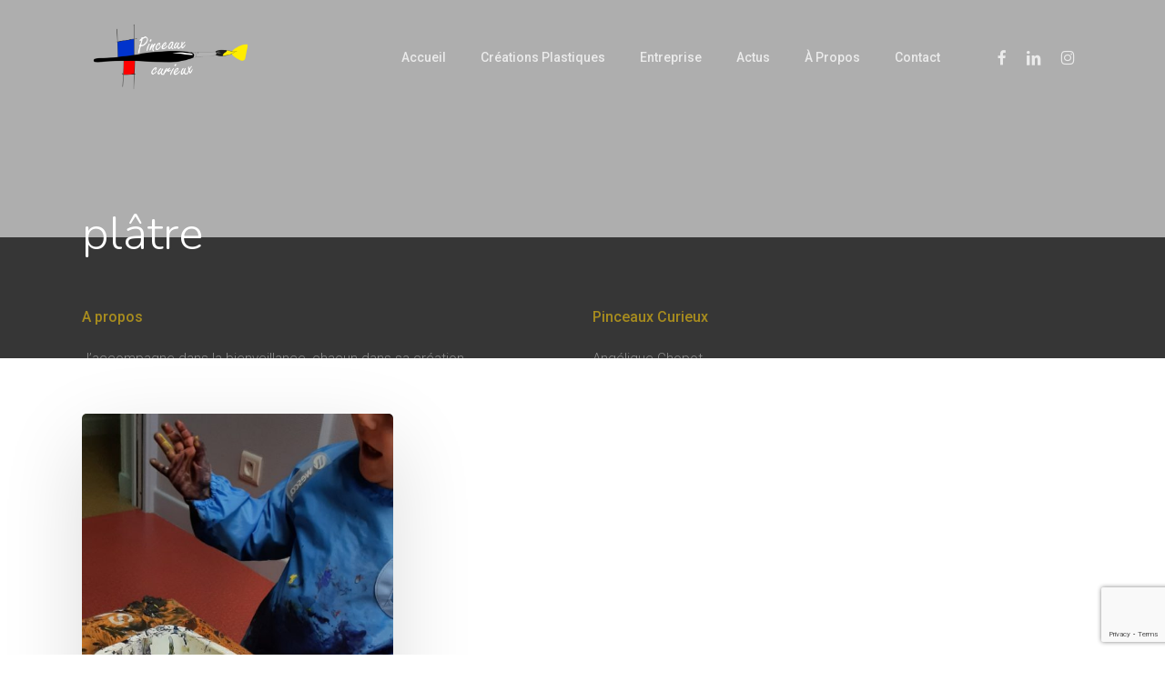

--- FILE ---
content_type: text/html; charset=utf-8
request_url: https://www.google.com/recaptcha/api2/anchor?ar=1&k=6LeLYeEZAAAAALi3A8Phw03KI10xBWR4CZzek-At&co=aHR0cHM6Ly9waW5jZWF1eGN1cmlldXguZnI6NDQz&hl=en&v=PoyoqOPhxBO7pBk68S4YbpHZ&size=invisible&anchor-ms=20000&execute-ms=30000&cb=vfkuasmrcigz
body_size: 48602
content:
<!DOCTYPE HTML><html dir="ltr" lang="en"><head><meta http-equiv="Content-Type" content="text/html; charset=UTF-8">
<meta http-equiv="X-UA-Compatible" content="IE=edge">
<title>reCAPTCHA</title>
<style type="text/css">
/* cyrillic-ext */
@font-face {
  font-family: 'Roboto';
  font-style: normal;
  font-weight: 400;
  font-stretch: 100%;
  src: url(//fonts.gstatic.com/s/roboto/v48/KFO7CnqEu92Fr1ME7kSn66aGLdTylUAMa3GUBHMdazTgWw.woff2) format('woff2');
  unicode-range: U+0460-052F, U+1C80-1C8A, U+20B4, U+2DE0-2DFF, U+A640-A69F, U+FE2E-FE2F;
}
/* cyrillic */
@font-face {
  font-family: 'Roboto';
  font-style: normal;
  font-weight: 400;
  font-stretch: 100%;
  src: url(//fonts.gstatic.com/s/roboto/v48/KFO7CnqEu92Fr1ME7kSn66aGLdTylUAMa3iUBHMdazTgWw.woff2) format('woff2');
  unicode-range: U+0301, U+0400-045F, U+0490-0491, U+04B0-04B1, U+2116;
}
/* greek-ext */
@font-face {
  font-family: 'Roboto';
  font-style: normal;
  font-weight: 400;
  font-stretch: 100%;
  src: url(//fonts.gstatic.com/s/roboto/v48/KFO7CnqEu92Fr1ME7kSn66aGLdTylUAMa3CUBHMdazTgWw.woff2) format('woff2');
  unicode-range: U+1F00-1FFF;
}
/* greek */
@font-face {
  font-family: 'Roboto';
  font-style: normal;
  font-weight: 400;
  font-stretch: 100%;
  src: url(//fonts.gstatic.com/s/roboto/v48/KFO7CnqEu92Fr1ME7kSn66aGLdTylUAMa3-UBHMdazTgWw.woff2) format('woff2');
  unicode-range: U+0370-0377, U+037A-037F, U+0384-038A, U+038C, U+038E-03A1, U+03A3-03FF;
}
/* math */
@font-face {
  font-family: 'Roboto';
  font-style: normal;
  font-weight: 400;
  font-stretch: 100%;
  src: url(//fonts.gstatic.com/s/roboto/v48/KFO7CnqEu92Fr1ME7kSn66aGLdTylUAMawCUBHMdazTgWw.woff2) format('woff2');
  unicode-range: U+0302-0303, U+0305, U+0307-0308, U+0310, U+0312, U+0315, U+031A, U+0326-0327, U+032C, U+032F-0330, U+0332-0333, U+0338, U+033A, U+0346, U+034D, U+0391-03A1, U+03A3-03A9, U+03B1-03C9, U+03D1, U+03D5-03D6, U+03F0-03F1, U+03F4-03F5, U+2016-2017, U+2034-2038, U+203C, U+2040, U+2043, U+2047, U+2050, U+2057, U+205F, U+2070-2071, U+2074-208E, U+2090-209C, U+20D0-20DC, U+20E1, U+20E5-20EF, U+2100-2112, U+2114-2115, U+2117-2121, U+2123-214F, U+2190, U+2192, U+2194-21AE, U+21B0-21E5, U+21F1-21F2, U+21F4-2211, U+2213-2214, U+2216-22FF, U+2308-230B, U+2310, U+2319, U+231C-2321, U+2336-237A, U+237C, U+2395, U+239B-23B7, U+23D0, U+23DC-23E1, U+2474-2475, U+25AF, U+25B3, U+25B7, U+25BD, U+25C1, U+25CA, U+25CC, U+25FB, U+266D-266F, U+27C0-27FF, U+2900-2AFF, U+2B0E-2B11, U+2B30-2B4C, U+2BFE, U+3030, U+FF5B, U+FF5D, U+1D400-1D7FF, U+1EE00-1EEFF;
}
/* symbols */
@font-face {
  font-family: 'Roboto';
  font-style: normal;
  font-weight: 400;
  font-stretch: 100%;
  src: url(//fonts.gstatic.com/s/roboto/v48/KFO7CnqEu92Fr1ME7kSn66aGLdTylUAMaxKUBHMdazTgWw.woff2) format('woff2');
  unicode-range: U+0001-000C, U+000E-001F, U+007F-009F, U+20DD-20E0, U+20E2-20E4, U+2150-218F, U+2190, U+2192, U+2194-2199, U+21AF, U+21E6-21F0, U+21F3, U+2218-2219, U+2299, U+22C4-22C6, U+2300-243F, U+2440-244A, U+2460-24FF, U+25A0-27BF, U+2800-28FF, U+2921-2922, U+2981, U+29BF, U+29EB, U+2B00-2BFF, U+4DC0-4DFF, U+FFF9-FFFB, U+10140-1018E, U+10190-1019C, U+101A0, U+101D0-101FD, U+102E0-102FB, U+10E60-10E7E, U+1D2C0-1D2D3, U+1D2E0-1D37F, U+1F000-1F0FF, U+1F100-1F1AD, U+1F1E6-1F1FF, U+1F30D-1F30F, U+1F315, U+1F31C, U+1F31E, U+1F320-1F32C, U+1F336, U+1F378, U+1F37D, U+1F382, U+1F393-1F39F, U+1F3A7-1F3A8, U+1F3AC-1F3AF, U+1F3C2, U+1F3C4-1F3C6, U+1F3CA-1F3CE, U+1F3D4-1F3E0, U+1F3ED, U+1F3F1-1F3F3, U+1F3F5-1F3F7, U+1F408, U+1F415, U+1F41F, U+1F426, U+1F43F, U+1F441-1F442, U+1F444, U+1F446-1F449, U+1F44C-1F44E, U+1F453, U+1F46A, U+1F47D, U+1F4A3, U+1F4B0, U+1F4B3, U+1F4B9, U+1F4BB, U+1F4BF, U+1F4C8-1F4CB, U+1F4D6, U+1F4DA, U+1F4DF, U+1F4E3-1F4E6, U+1F4EA-1F4ED, U+1F4F7, U+1F4F9-1F4FB, U+1F4FD-1F4FE, U+1F503, U+1F507-1F50B, U+1F50D, U+1F512-1F513, U+1F53E-1F54A, U+1F54F-1F5FA, U+1F610, U+1F650-1F67F, U+1F687, U+1F68D, U+1F691, U+1F694, U+1F698, U+1F6AD, U+1F6B2, U+1F6B9-1F6BA, U+1F6BC, U+1F6C6-1F6CF, U+1F6D3-1F6D7, U+1F6E0-1F6EA, U+1F6F0-1F6F3, U+1F6F7-1F6FC, U+1F700-1F7FF, U+1F800-1F80B, U+1F810-1F847, U+1F850-1F859, U+1F860-1F887, U+1F890-1F8AD, U+1F8B0-1F8BB, U+1F8C0-1F8C1, U+1F900-1F90B, U+1F93B, U+1F946, U+1F984, U+1F996, U+1F9E9, U+1FA00-1FA6F, U+1FA70-1FA7C, U+1FA80-1FA89, U+1FA8F-1FAC6, U+1FACE-1FADC, U+1FADF-1FAE9, U+1FAF0-1FAF8, U+1FB00-1FBFF;
}
/* vietnamese */
@font-face {
  font-family: 'Roboto';
  font-style: normal;
  font-weight: 400;
  font-stretch: 100%;
  src: url(//fonts.gstatic.com/s/roboto/v48/KFO7CnqEu92Fr1ME7kSn66aGLdTylUAMa3OUBHMdazTgWw.woff2) format('woff2');
  unicode-range: U+0102-0103, U+0110-0111, U+0128-0129, U+0168-0169, U+01A0-01A1, U+01AF-01B0, U+0300-0301, U+0303-0304, U+0308-0309, U+0323, U+0329, U+1EA0-1EF9, U+20AB;
}
/* latin-ext */
@font-face {
  font-family: 'Roboto';
  font-style: normal;
  font-weight: 400;
  font-stretch: 100%;
  src: url(//fonts.gstatic.com/s/roboto/v48/KFO7CnqEu92Fr1ME7kSn66aGLdTylUAMa3KUBHMdazTgWw.woff2) format('woff2');
  unicode-range: U+0100-02BA, U+02BD-02C5, U+02C7-02CC, U+02CE-02D7, U+02DD-02FF, U+0304, U+0308, U+0329, U+1D00-1DBF, U+1E00-1E9F, U+1EF2-1EFF, U+2020, U+20A0-20AB, U+20AD-20C0, U+2113, U+2C60-2C7F, U+A720-A7FF;
}
/* latin */
@font-face {
  font-family: 'Roboto';
  font-style: normal;
  font-weight: 400;
  font-stretch: 100%;
  src: url(//fonts.gstatic.com/s/roboto/v48/KFO7CnqEu92Fr1ME7kSn66aGLdTylUAMa3yUBHMdazQ.woff2) format('woff2');
  unicode-range: U+0000-00FF, U+0131, U+0152-0153, U+02BB-02BC, U+02C6, U+02DA, U+02DC, U+0304, U+0308, U+0329, U+2000-206F, U+20AC, U+2122, U+2191, U+2193, U+2212, U+2215, U+FEFF, U+FFFD;
}
/* cyrillic-ext */
@font-face {
  font-family: 'Roboto';
  font-style: normal;
  font-weight: 500;
  font-stretch: 100%;
  src: url(//fonts.gstatic.com/s/roboto/v48/KFO7CnqEu92Fr1ME7kSn66aGLdTylUAMa3GUBHMdazTgWw.woff2) format('woff2');
  unicode-range: U+0460-052F, U+1C80-1C8A, U+20B4, U+2DE0-2DFF, U+A640-A69F, U+FE2E-FE2F;
}
/* cyrillic */
@font-face {
  font-family: 'Roboto';
  font-style: normal;
  font-weight: 500;
  font-stretch: 100%;
  src: url(//fonts.gstatic.com/s/roboto/v48/KFO7CnqEu92Fr1ME7kSn66aGLdTylUAMa3iUBHMdazTgWw.woff2) format('woff2');
  unicode-range: U+0301, U+0400-045F, U+0490-0491, U+04B0-04B1, U+2116;
}
/* greek-ext */
@font-face {
  font-family: 'Roboto';
  font-style: normal;
  font-weight: 500;
  font-stretch: 100%;
  src: url(//fonts.gstatic.com/s/roboto/v48/KFO7CnqEu92Fr1ME7kSn66aGLdTylUAMa3CUBHMdazTgWw.woff2) format('woff2');
  unicode-range: U+1F00-1FFF;
}
/* greek */
@font-face {
  font-family: 'Roboto';
  font-style: normal;
  font-weight: 500;
  font-stretch: 100%;
  src: url(//fonts.gstatic.com/s/roboto/v48/KFO7CnqEu92Fr1ME7kSn66aGLdTylUAMa3-UBHMdazTgWw.woff2) format('woff2');
  unicode-range: U+0370-0377, U+037A-037F, U+0384-038A, U+038C, U+038E-03A1, U+03A3-03FF;
}
/* math */
@font-face {
  font-family: 'Roboto';
  font-style: normal;
  font-weight: 500;
  font-stretch: 100%;
  src: url(//fonts.gstatic.com/s/roboto/v48/KFO7CnqEu92Fr1ME7kSn66aGLdTylUAMawCUBHMdazTgWw.woff2) format('woff2');
  unicode-range: U+0302-0303, U+0305, U+0307-0308, U+0310, U+0312, U+0315, U+031A, U+0326-0327, U+032C, U+032F-0330, U+0332-0333, U+0338, U+033A, U+0346, U+034D, U+0391-03A1, U+03A3-03A9, U+03B1-03C9, U+03D1, U+03D5-03D6, U+03F0-03F1, U+03F4-03F5, U+2016-2017, U+2034-2038, U+203C, U+2040, U+2043, U+2047, U+2050, U+2057, U+205F, U+2070-2071, U+2074-208E, U+2090-209C, U+20D0-20DC, U+20E1, U+20E5-20EF, U+2100-2112, U+2114-2115, U+2117-2121, U+2123-214F, U+2190, U+2192, U+2194-21AE, U+21B0-21E5, U+21F1-21F2, U+21F4-2211, U+2213-2214, U+2216-22FF, U+2308-230B, U+2310, U+2319, U+231C-2321, U+2336-237A, U+237C, U+2395, U+239B-23B7, U+23D0, U+23DC-23E1, U+2474-2475, U+25AF, U+25B3, U+25B7, U+25BD, U+25C1, U+25CA, U+25CC, U+25FB, U+266D-266F, U+27C0-27FF, U+2900-2AFF, U+2B0E-2B11, U+2B30-2B4C, U+2BFE, U+3030, U+FF5B, U+FF5D, U+1D400-1D7FF, U+1EE00-1EEFF;
}
/* symbols */
@font-face {
  font-family: 'Roboto';
  font-style: normal;
  font-weight: 500;
  font-stretch: 100%;
  src: url(//fonts.gstatic.com/s/roboto/v48/KFO7CnqEu92Fr1ME7kSn66aGLdTylUAMaxKUBHMdazTgWw.woff2) format('woff2');
  unicode-range: U+0001-000C, U+000E-001F, U+007F-009F, U+20DD-20E0, U+20E2-20E4, U+2150-218F, U+2190, U+2192, U+2194-2199, U+21AF, U+21E6-21F0, U+21F3, U+2218-2219, U+2299, U+22C4-22C6, U+2300-243F, U+2440-244A, U+2460-24FF, U+25A0-27BF, U+2800-28FF, U+2921-2922, U+2981, U+29BF, U+29EB, U+2B00-2BFF, U+4DC0-4DFF, U+FFF9-FFFB, U+10140-1018E, U+10190-1019C, U+101A0, U+101D0-101FD, U+102E0-102FB, U+10E60-10E7E, U+1D2C0-1D2D3, U+1D2E0-1D37F, U+1F000-1F0FF, U+1F100-1F1AD, U+1F1E6-1F1FF, U+1F30D-1F30F, U+1F315, U+1F31C, U+1F31E, U+1F320-1F32C, U+1F336, U+1F378, U+1F37D, U+1F382, U+1F393-1F39F, U+1F3A7-1F3A8, U+1F3AC-1F3AF, U+1F3C2, U+1F3C4-1F3C6, U+1F3CA-1F3CE, U+1F3D4-1F3E0, U+1F3ED, U+1F3F1-1F3F3, U+1F3F5-1F3F7, U+1F408, U+1F415, U+1F41F, U+1F426, U+1F43F, U+1F441-1F442, U+1F444, U+1F446-1F449, U+1F44C-1F44E, U+1F453, U+1F46A, U+1F47D, U+1F4A3, U+1F4B0, U+1F4B3, U+1F4B9, U+1F4BB, U+1F4BF, U+1F4C8-1F4CB, U+1F4D6, U+1F4DA, U+1F4DF, U+1F4E3-1F4E6, U+1F4EA-1F4ED, U+1F4F7, U+1F4F9-1F4FB, U+1F4FD-1F4FE, U+1F503, U+1F507-1F50B, U+1F50D, U+1F512-1F513, U+1F53E-1F54A, U+1F54F-1F5FA, U+1F610, U+1F650-1F67F, U+1F687, U+1F68D, U+1F691, U+1F694, U+1F698, U+1F6AD, U+1F6B2, U+1F6B9-1F6BA, U+1F6BC, U+1F6C6-1F6CF, U+1F6D3-1F6D7, U+1F6E0-1F6EA, U+1F6F0-1F6F3, U+1F6F7-1F6FC, U+1F700-1F7FF, U+1F800-1F80B, U+1F810-1F847, U+1F850-1F859, U+1F860-1F887, U+1F890-1F8AD, U+1F8B0-1F8BB, U+1F8C0-1F8C1, U+1F900-1F90B, U+1F93B, U+1F946, U+1F984, U+1F996, U+1F9E9, U+1FA00-1FA6F, U+1FA70-1FA7C, U+1FA80-1FA89, U+1FA8F-1FAC6, U+1FACE-1FADC, U+1FADF-1FAE9, U+1FAF0-1FAF8, U+1FB00-1FBFF;
}
/* vietnamese */
@font-face {
  font-family: 'Roboto';
  font-style: normal;
  font-weight: 500;
  font-stretch: 100%;
  src: url(//fonts.gstatic.com/s/roboto/v48/KFO7CnqEu92Fr1ME7kSn66aGLdTylUAMa3OUBHMdazTgWw.woff2) format('woff2');
  unicode-range: U+0102-0103, U+0110-0111, U+0128-0129, U+0168-0169, U+01A0-01A1, U+01AF-01B0, U+0300-0301, U+0303-0304, U+0308-0309, U+0323, U+0329, U+1EA0-1EF9, U+20AB;
}
/* latin-ext */
@font-face {
  font-family: 'Roboto';
  font-style: normal;
  font-weight: 500;
  font-stretch: 100%;
  src: url(//fonts.gstatic.com/s/roboto/v48/KFO7CnqEu92Fr1ME7kSn66aGLdTylUAMa3KUBHMdazTgWw.woff2) format('woff2');
  unicode-range: U+0100-02BA, U+02BD-02C5, U+02C7-02CC, U+02CE-02D7, U+02DD-02FF, U+0304, U+0308, U+0329, U+1D00-1DBF, U+1E00-1E9F, U+1EF2-1EFF, U+2020, U+20A0-20AB, U+20AD-20C0, U+2113, U+2C60-2C7F, U+A720-A7FF;
}
/* latin */
@font-face {
  font-family: 'Roboto';
  font-style: normal;
  font-weight: 500;
  font-stretch: 100%;
  src: url(//fonts.gstatic.com/s/roboto/v48/KFO7CnqEu92Fr1ME7kSn66aGLdTylUAMa3yUBHMdazQ.woff2) format('woff2');
  unicode-range: U+0000-00FF, U+0131, U+0152-0153, U+02BB-02BC, U+02C6, U+02DA, U+02DC, U+0304, U+0308, U+0329, U+2000-206F, U+20AC, U+2122, U+2191, U+2193, U+2212, U+2215, U+FEFF, U+FFFD;
}
/* cyrillic-ext */
@font-face {
  font-family: 'Roboto';
  font-style: normal;
  font-weight: 900;
  font-stretch: 100%;
  src: url(//fonts.gstatic.com/s/roboto/v48/KFO7CnqEu92Fr1ME7kSn66aGLdTylUAMa3GUBHMdazTgWw.woff2) format('woff2');
  unicode-range: U+0460-052F, U+1C80-1C8A, U+20B4, U+2DE0-2DFF, U+A640-A69F, U+FE2E-FE2F;
}
/* cyrillic */
@font-face {
  font-family: 'Roboto';
  font-style: normal;
  font-weight: 900;
  font-stretch: 100%;
  src: url(//fonts.gstatic.com/s/roboto/v48/KFO7CnqEu92Fr1ME7kSn66aGLdTylUAMa3iUBHMdazTgWw.woff2) format('woff2');
  unicode-range: U+0301, U+0400-045F, U+0490-0491, U+04B0-04B1, U+2116;
}
/* greek-ext */
@font-face {
  font-family: 'Roboto';
  font-style: normal;
  font-weight: 900;
  font-stretch: 100%;
  src: url(//fonts.gstatic.com/s/roboto/v48/KFO7CnqEu92Fr1ME7kSn66aGLdTylUAMa3CUBHMdazTgWw.woff2) format('woff2');
  unicode-range: U+1F00-1FFF;
}
/* greek */
@font-face {
  font-family: 'Roboto';
  font-style: normal;
  font-weight: 900;
  font-stretch: 100%;
  src: url(//fonts.gstatic.com/s/roboto/v48/KFO7CnqEu92Fr1ME7kSn66aGLdTylUAMa3-UBHMdazTgWw.woff2) format('woff2');
  unicode-range: U+0370-0377, U+037A-037F, U+0384-038A, U+038C, U+038E-03A1, U+03A3-03FF;
}
/* math */
@font-face {
  font-family: 'Roboto';
  font-style: normal;
  font-weight: 900;
  font-stretch: 100%;
  src: url(//fonts.gstatic.com/s/roboto/v48/KFO7CnqEu92Fr1ME7kSn66aGLdTylUAMawCUBHMdazTgWw.woff2) format('woff2');
  unicode-range: U+0302-0303, U+0305, U+0307-0308, U+0310, U+0312, U+0315, U+031A, U+0326-0327, U+032C, U+032F-0330, U+0332-0333, U+0338, U+033A, U+0346, U+034D, U+0391-03A1, U+03A3-03A9, U+03B1-03C9, U+03D1, U+03D5-03D6, U+03F0-03F1, U+03F4-03F5, U+2016-2017, U+2034-2038, U+203C, U+2040, U+2043, U+2047, U+2050, U+2057, U+205F, U+2070-2071, U+2074-208E, U+2090-209C, U+20D0-20DC, U+20E1, U+20E5-20EF, U+2100-2112, U+2114-2115, U+2117-2121, U+2123-214F, U+2190, U+2192, U+2194-21AE, U+21B0-21E5, U+21F1-21F2, U+21F4-2211, U+2213-2214, U+2216-22FF, U+2308-230B, U+2310, U+2319, U+231C-2321, U+2336-237A, U+237C, U+2395, U+239B-23B7, U+23D0, U+23DC-23E1, U+2474-2475, U+25AF, U+25B3, U+25B7, U+25BD, U+25C1, U+25CA, U+25CC, U+25FB, U+266D-266F, U+27C0-27FF, U+2900-2AFF, U+2B0E-2B11, U+2B30-2B4C, U+2BFE, U+3030, U+FF5B, U+FF5D, U+1D400-1D7FF, U+1EE00-1EEFF;
}
/* symbols */
@font-face {
  font-family: 'Roboto';
  font-style: normal;
  font-weight: 900;
  font-stretch: 100%;
  src: url(//fonts.gstatic.com/s/roboto/v48/KFO7CnqEu92Fr1ME7kSn66aGLdTylUAMaxKUBHMdazTgWw.woff2) format('woff2');
  unicode-range: U+0001-000C, U+000E-001F, U+007F-009F, U+20DD-20E0, U+20E2-20E4, U+2150-218F, U+2190, U+2192, U+2194-2199, U+21AF, U+21E6-21F0, U+21F3, U+2218-2219, U+2299, U+22C4-22C6, U+2300-243F, U+2440-244A, U+2460-24FF, U+25A0-27BF, U+2800-28FF, U+2921-2922, U+2981, U+29BF, U+29EB, U+2B00-2BFF, U+4DC0-4DFF, U+FFF9-FFFB, U+10140-1018E, U+10190-1019C, U+101A0, U+101D0-101FD, U+102E0-102FB, U+10E60-10E7E, U+1D2C0-1D2D3, U+1D2E0-1D37F, U+1F000-1F0FF, U+1F100-1F1AD, U+1F1E6-1F1FF, U+1F30D-1F30F, U+1F315, U+1F31C, U+1F31E, U+1F320-1F32C, U+1F336, U+1F378, U+1F37D, U+1F382, U+1F393-1F39F, U+1F3A7-1F3A8, U+1F3AC-1F3AF, U+1F3C2, U+1F3C4-1F3C6, U+1F3CA-1F3CE, U+1F3D4-1F3E0, U+1F3ED, U+1F3F1-1F3F3, U+1F3F5-1F3F7, U+1F408, U+1F415, U+1F41F, U+1F426, U+1F43F, U+1F441-1F442, U+1F444, U+1F446-1F449, U+1F44C-1F44E, U+1F453, U+1F46A, U+1F47D, U+1F4A3, U+1F4B0, U+1F4B3, U+1F4B9, U+1F4BB, U+1F4BF, U+1F4C8-1F4CB, U+1F4D6, U+1F4DA, U+1F4DF, U+1F4E3-1F4E6, U+1F4EA-1F4ED, U+1F4F7, U+1F4F9-1F4FB, U+1F4FD-1F4FE, U+1F503, U+1F507-1F50B, U+1F50D, U+1F512-1F513, U+1F53E-1F54A, U+1F54F-1F5FA, U+1F610, U+1F650-1F67F, U+1F687, U+1F68D, U+1F691, U+1F694, U+1F698, U+1F6AD, U+1F6B2, U+1F6B9-1F6BA, U+1F6BC, U+1F6C6-1F6CF, U+1F6D3-1F6D7, U+1F6E0-1F6EA, U+1F6F0-1F6F3, U+1F6F7-1F6FC, U+1F700-1F7FF, U+1F800-1F80B, U+1F810-1F847, U+1F850-1F859, U+1F860-1F887, U+1F890-1F8AD, U+1F8B0-1F8BB, U+1F8C0-1F8C1, U+1F900-1F90B, U+1F93B, U+1F946, U+1F984, U+1F996, U+1F9E9, U+1FA00-1FA6F, U+1FA70-1FA7C, U+1FA80-1FA89, U+1FA8F-1FAC6, U+1FACE-1FADC, U+1FADF-1FAE9, U+1FAF0-1FAF8, U+1FB00-1FBFF;
}
/* vietnamese */
@font-face {
  font-family: 'Roboto';
  font-style: normal;
  font-weight: 900;
  font-stretch: 100%;
  src: url(//fonts.gstatic.com/s/roboto/v48/KFO7CnqEu92Fr1ME7kSn66aGLdTylUAMa3OUBHMdazTgWw.woff2) format('woff2');
  unicode-range: U+0102-0103, U+0110-0111, U+0128-0129, U+0168-0169, U+01A0-01A1, U+01AF-01B0, U+0300-0301, U+0303-0304, U+0308-0309, U+0323, U+0329, U+1EA0-1EF9, U+20AB;
}
/* latin-ext */
@font-face {
  font-family: 'Roboto';
  font-style: normal;
  font-weight: 900;
  font-stretch: 100%;
  src: url(//fonts.gstatic.com/s/roboto/v48/KFO7CnqEu92Fr1ME7kSn66aGLdTylUAMa3KUBHMdazTgWw.woff2) format('woff2');
  unicode-range: U+0100-02BA, U+02BD-02C5, U+02C7-02CC, U+02CE-02D7, U+02DD-02FF, U+0304, U+0308, U+0329, U+1D00-1DBF, U+1E00-1E9F, U+1EF2-1EFF, U+2020, U+20A0-20AB, U+20AD-20C0, U+2113, U+2C60-2C7F, U+A720-A7FF;
}
/* latin */
@font-face {
  font-family: 'Roboto';
  font-style: normal;
  font-weight: 900;
  font-stretch: 100%;
  src: url(//fonts.gstatic.com/s/roboto/v48/KFO7CnqEu92Fr1ME7kSn66aGLdTylUAMa3yUBHMdazQ.woff2) format('woff2');
  unicode-range: U+0000-00FF, U+0131, U+0152-0153, U+02BB-02BC, U+02C6, U+02DA, U+02DC, U+0304, U+0308, U+0329, U+2000-206F, U+20AC, U+2122, U+2191, U+2193, U+2212, U+2215, U+FEFF, U+FFFD;
}

</style>
<link rel="stylesheet" type="text/css" href="https://www.gstatic.com/recaptcha/releases/PoyoqOPhxBO7pBk68S4YbpHZ/styles__ltr.css">
<script nonce="yd_BB7Q6Ak24-Bwv_h_Wsg" type="text/javascript">window['__recaptcha_api'] = 'https://www.google.com/recaptcha/api2/';</script>
<script type="text/javascript" src="https://www.gstatic.com/recaptcha/releases/PoyoqOPhxBO7pBk68S4YbpHZ/recaptcha__en.js" nonce="yd_BB7Q6Ak24-Bwv_h_Wsg">
      
    </script></head>
<body><div id="rc-anchor-alert" class="rc-anchor-alert"></div>
<input type="hidden" id="recaptcha-token" value="[base64]">
<script type="text/javascript" nonce="yd_BB7Q6Ak24-Bwv_h_Wsg">
      recaptcha.anchor.Main.init("[\x22ainput\x22,[\x22bgdata\x22,\x22\x22,\[base64]/[base64]/MjU1Ong/[base64]/[base64]/[base64]/[base64]/[base64]/[base64]/[base64]/[base64]/[base64]/[base64]/[base64]/[base64]/[base64]/[base64]/[base64]\\u003d\x22,\[base64]\\u003d\x22,\x22w5bCtkLCp8OjJsOCHsO2VC7CqsKbZMKJM0lWwrNOw5/Djk3DncO9w5RQwrIydW16w5zDtMOow6/DtMOnwoHDnsKnw5Ylwoh1BcKQQMO2w6PCrMK3w7PDhMKUwoc0w4TDnSdbd3ElbsOSw6c5w7/CiGzDtg/Dn8OCwp7DpC7CusOJwqFWw5rDkErDuiMbw5pTAMKrQcKhYUfDjsKKwqccH8KbTxkTbMKFwppJw7/CiVTDi8Oiw60qCUA9w4kAYXJGw5lFYsOyAUfDn8KjUFbCgMKaGcKhIBXCiRHCtcO1w7LCt8KKAyp1w5BRwrN7PVV7K8OeHsKBwofChcO0F3vDjMODwosTwp85w6hLwoPCucK4SsOIw4rDvm/Dn2fCsMKKO8KuGyYLw6DDscKVwpbChSZkw7nCqMKTw5ApG8OgMcOrLMOTexF4asO/w5vCgWoyfsOPbnUqUBfCnXbDu8KRPGtjw5vDsmR0wrB2JiPDsDJ0wpnDhQDCr1gZZF5Cw4rCqV90e8OkwqIEwrTDjT0Lw5/CrxB+T8OdQ8KfP8OKFMOTTUDDsiFMw63ChzTDujt1S8Kcw4UXwpzDrMO7R8OcPUbDr8OkU8OUTsKqw7TDksKxOiNXbcO5w7PCvWDCm0EMwoI/[base64]/Dvggnw4bCvGhXw6VsDGzCpxvCumTCucONdsOoFcOKfMOQdRRSKm07wr5tDsKTw63CtGIgw5gCw5LDlMK0XsKFw5Zfw7HDgx3CvxYDBwjDtVXCpTsVw6lqw6RGVGvCvMOWw4jCgMKww7MRw7jDiMOAw7pIwpECU8OwFcO8CcKtU8Oww73CqMOyw6/[base64]/NmgKTlgkRsO1GUnCv33CvxUew5x1woHChMOPLFI9w6REe8K/woTCncKGw7vCt8Ofw6nDncO/KsOtwqkWwqfCtkTDu8Krc8OYfcO1Tg7DlFtRw7UhTsOcwqHDlhMEwo4wecKTMDDDuMOtw6pjwoDCpkUsw5/CkAZWw5HDqRElwqVgw4tIHGPCtMOyLsOXw4YEwrzCtsKHw7TCiy/Dp8KDZ8K3w5jDvMKuCcOTwoDClUXDvsOTHkPDqlU7ecK5wovCu8KJMDpDw4h4wrQiRXIKecOPwqbDvMKawqjCnH3Ct8O3w6xRADTCqsKfdcKBwp3Chx49wovCpcOTwr0MKsOnwrR7asKjJH3CucO4Ey/DqXXCvjLDuTPDjMOkw6U6w6nDgUhkA2Jow4bDtHrCuQ5XEGslIcOPf8KDaVHDrcOkOHBNSwbCjnfDoMOFw5Idwo7Dv8KQwp0+w5Ykw4/[base64]/[base64]/DhVLCsMKhNG9cw5rClh7CqcKxwrA9A8Ohw4TCk38DR8K2Cn/Ck8O1UsO7w5Eiw5RXw49ew5IsB8OzeScvwq9iw6vCpMOjYVMKw6/ClUQ8OsKfw7XChsO5w7A+ckHCr8KCasOSGBbDoyzDuGfCucKwAhzDuCzClBHDtMK4woLCuVM1J1AGXwcpUMK7bsKYw4rCjk7DvnMnw63Cu0VAB3bDkSDDksO3wpXCtkM2R8OLwpUkw4Rrwo/DgMKIw5sKbcOTDxMYwopmw6rCrMKqVT8EHgglw4dHwp8Nwq7ClUjChsK0wrcDCcKywq7Cj2DCvBvDkMKKaCvDmTRNPh/CgsK3Ui8MRwvDk8OMfi9JccO6w7ZPEMOsw6TCrj3DsXNSw5BQGBZBw6YTfX3Dh0XClgfDiMOww4fCqgY2I3XCj3AZw5nCt8KkT1haInbDojsZVMKFw4nCtWrChBHDksOcwrPDuW3CpUPCncOIw5rDvsKsQMOEwppwI0kfU0nCqnXCpU5/w73DvcOkdykUMsOkwqfClkPCii5Mwq7Dg1x9VsK/PFDDhw/[base64]/[base64]/[base64]/[base64]/fA5PaULDqcOkwoPDoxZHM8KRwqzDq8K/w6vCo8KUDFvDl2LDusKAGcOuwr4/aXF6MgPCoV0iwqjDq2wjdMOxwpDDmsOYDyVCw7AMwrHDqgTDm2gCwogva8OuFTklw6DDlUDCkzNeX0bChUNVDMOxOsOJwpLChhAww7kpX8ODw4TCkMK2DcKswq3DqMK/w7YYw7czYsO3wrjDhsKKMT9LXcOicMO+NcORwoJWYipvw4w5w4YTaTdfASLDlRhvIcKhR3wtUWsZw7xlA8Ksw4bCrsOgKygAw5UWCcKjGsOuwpAtcnzCp2g1IMK6ejHDkMOdFcOPwq1YJMKxwp7Dhhc2w4otw4pMbMK2PS7CmMOiOsK5w7vDncOEwqgcZVHCnk/DkgYpwpAnwqbCjcK+Q3rDoMOjC1jCg8ORXMKYBDjCrh44w4hXwpvDvzVqR8KPECEFwrM4R8KowrjDp0XCt2LDvD/[base64]/DncOGwrvDmMOwGMOUL8OewrdsZ1NbeMK+w7zCo8KrUMORBn5WdcOZw5l9w5LDlT8dwpjDscKzwrwQwpojwoTCrBfCnx/[base64]/DiXZcwrbDp17CucK8GMKcwpJTesODBMOLecKiworChlQ8woHCrcONwocFw57Dr8KIwpLClV/DksOcwrVrahbDhsObIB4iAcOZw5wZw4p0Iihow5ccwoJ+dgjDqTUjF8KVDcOVU8KEwoIcw48hwpXDh1VtQm/Dl3s3w6BvI31TPMKjw6nDtjU5SEvCgW/Cv8OfbMOkw6/ChcOYQAh2NSVsLEnDoGbDrlPDvytCw5oFw41awolxaF49L8K5VApaw4keMCbCmsO0DUbCp8KXQ8OqMMOxwqrClcKEwpMkw4dFwp4OVcORKMOnwr3Dr8OQwqU+B8Kmw5BvwoPCncOiFcO7wqRqwps+SW9KJzkxwq/CgMKYfMKhw5Bdw4bDrsKARMODw7XCkzXCvCLDuRAJw5EpIsOMwqLDvcKSw5zDkxLDrj0AJcKycT1iw4zDi8KfXMOHw6BVw4dnw4vDuWLDp8ODL8OQSkRowptHw5kjTXEBwphTwqXCuREswo5rQsOdw4DDi8O+wpg2f8Owf1MTwrsrBMKNwonDo1/DrVk7bjdXw6t4wq3Co8KKw5/DicKqw7vDlMKoR8OTwqfDsnIfIMOWYcKYwqRUw6rDpMOLcGTCssO3KinDsMOgSsOAKSN5w43DkBnDjHnDq8Kkw6/DnMKELXpRK8Kxw4I7bVxxwp7DqTtMQsKVw5jCjsKvGk3DsjViXhbCmwPDvsKswqvCvx/CucKOw6jCtGTCkT/DrGEbcMOrCE08EV/DrnBefV5YwrPDvcOUIXBnWzPDtcONw58pGycvWR3Ch8OEwqfDr8KPw7jCkhfDmsOtw7/[base64]/Ds8OWCMK3w7nDkSTCpXzCnwdqw5bCusKyWjLDmzMla03DhsO/T8KsC3XDhgPDv8KuZsKFGMO0w5HDlFsMw4HDhsOzTDIqw63CoRXDgm0MwpkSwrTCpGc0C1/[base64]/QsOQT8Ocw6HDtXzDti3Ci8KPZSgsBV7CpWota8OwHkV1WsOaF8KdN1M9D1YMb8K1w5Aew61OwrnDu8KKNsOrwqM+w73Cvnhdw5AdV8KewoFmfn0/[base64]/[base64]/DrmFScEh5HsK4Bh3CrRPCmG/Dv8OCb8O/A8O1wq4wckjDmsOYw4TCusKbHcOlw6UJw67DhhvDoSRQa3ohwqrCscOQw5HCjMKtwpQUw6EqK8KvEH7CrsKUwrwkw7TCp2nCgkEBw4zDnHpec8Kkw5TCgUpNwoU/PMKtw51xHSlTXjxFasKUZXs8ZMOawpoWZCV4w5x2wpHCo8KsKMOewpPDizPDt8OGGsKBwpZOMMKew45Ywp8cesOEO8OCTGTCv0TDv3PCqMK+OcO8wqdCesKaw6UwYMO7JcO5Ej/ClMOoDz3DhQnDkcKeEiTCsHg2wo4Hwo3Cp8ORNR3DmMKNw4R6w6HCu1jDlgPCrMKSDiYkWMKZacK3wq3DucKWBsOpdRRqAiUawp3Cr2rCmMOYwrTCtsOdYcKlEBLCij57wqDCkcOPwqfDpsKMGDrCunsGwpPDucOCw7grIz/Cr3Eaw4ppw6bDlyY1Y8OAbhDDv8KbwqQhcylSdcKPw5Qpw4vCjMOJwpcnwpHDmwhtw6hmHMKkR8OUwrd2w6/Du8Kgwp/CiyxgLRTDqn5/LcOAw5PDnWcvC8OjGcK+woXCoWAcF0HDjsK3Lx7CmRYLBMOuw6vDqcK1Q0HCumPCtcOyK8KrXkLDpMOVbMOlwrLDk0d4w6vCpsOsXMKiWcOHwq7CkiJyVT3Dll7CsCl4wrgPw5PCpMO3D8KLdMOBwol0BDNtwqPCpcKsw7TClMO/wqsoHBVARMOtGsO3wqFtcwtxwoFAw73DgMOqw5U2wrjDhiRjwozCj245w6nDicOiKXnDj8OwwrJXwrvDrGnDknHDlsKVwpJ/[base64]/DuSnDo0oBwovCpMO7E8OHDVbDlzVUw6EEwrXDpMKpdkrCq1VoF8O5woTCr8OGB8Oew4bCvHHDgz4XTcKkaSM3d8KKb8KdwpgWwow1w5nCrcO6w5nCuCtvw5vCgHk8QsKiwq9lFMKYCR0mbsOAwoPDrMOIwojDoWXCncKLwoDDn3zDgFXDsj3Dt8KxPmnDpy/CjS3DoRh9wp1cwoplwrrChmA7woDCsWhaw5TDuwnCqEbCmhjDo8K5w4M3wrnDssKiPCnCikfDtyJCLFjDqMOUwrjCpsO2L8KCw7E/wqTDrBYSw7XCslJmZMKVw6fChsK7FMKcwrwGwoLDjcORcMKVwq/CkgzCl8OXDCJkDC1Vw77Cql/CrsK/wqJqw63ClcK+w7nCl8K7w5ENBhYwwp4mwpd1QiY6XcO8C2zDgB9tdcKAwoNMw7Z9wr3ClT7CtMKyElfDssKNwp5CwrgPAMOZw7rCtGQrVsKaw6hzMUnCtldew7nDlQXDisKbK8KBJcKEOcO8wrEcwr7Ct8O1YsO+wqLCrsOvclcvw4gAwp/CmsOsEMObw7g7wpfCgsOVw6cScHfCqcKgdMOaL8O2S0NTw4p1aUM4wrnDmMKrwopMasKELsO/[base64]/Dh2QgFsKQw4Mlw6vDphpiYcKJLMKVWsOGwqfDlcO4BHheelrChVkHa8OVGX3DmhBGwr7CtMOraMKHwqDCs2fDo8OqwplIwqE8UMOTw7vCjsONw6Jowo3Dn8K5wq3DjQLCjDbCrWTDn8KXw5jCizTCiMOvwqbDl8KUP09Gw6tgw7ZSYcODWh/Di8K6YwrDqcOvIWHCmQXDlsKHBsO9VVEDwpTCkmIEw6oMwpEYwozCqgbDicKvRMO+w5hPU2NKdsKSRcKafWLCtnEUw7UkcSYww6rCisKVQn/[base64]/JsK/HMOuwq/[base64]/[base64]/DrSMfPFY3NsKKPFrCnMOZw5odMcOIwqQ0DEQWw7bDhMOAwrLDmsK9FsKUw6AnZ8KHwqHDshXCocKOMMOAw4Mvw4XDqTk9TB/ChcKANUpGN8O1KGNkJRbDhyfDpcOAw6bDtBY0HThzGXXCisKHbsKJfyoZwroiD8ONw5BAC8OYGcOCw5xsGnpfw4LDn8KfT27Ds8OFw4pUw5PDqsKtw5/DvEbCp8Oswq1Fb8Kmb3TCiMOOwpjDpid5DMOpw5snwpfDtUQiw5HDq8KMw6/[base64]/w4gYDmXCijF6wpJKfDE1WsKDTnozEAzCjW5XfRIFRkRVBUNbNAfDrRcKR8K2w79fw6/Ct8OdJcOQw545w41ScEDCkMOzwoVgAwzDuhZKwpzDo8KjIsOVwqxTNMKIw5PDlMO0w6DCmxTCmcKAw65/RT3DpsKXQcK0C8O/YyZvFFlTHxbCvMKZw7fCjEjDrcKLwps9RMObwr1tOcKRSsOtHsO/KlLDmDjDgsKZEinDosKWA24TDMKlDjRoVMOqPSPDvMOzw6NOw5PCrsKfwqczw7YEwqnDu3fDr33CssKiFMKyCUHDk8KYVEPCkMO1dcOww7A1wqB8bz5Gw4E6GlvCmcKsw6/[base64]/DrMKRw7Vpw4dWw5LCuMK3E8KAdkDCvcOiwq87HMOJcR92KcK7fwsPHEh3eMKFNGPClRXCmyFEF1LCjzktwq5TwpctwpDCm8K1wq3DpcKKecKAFkHCpEnCtj8BO8KAUsO7EHIcw7DDjRR0RcOJw51LwroFwo9jwpRLw7LCmMKbM8OzX8OcMnUJw7M7w6IJw7DDo0wJIS/DjGNvHkxhw7k5FTUCw5UjRSXCq8OcGAolMkMcw7zClzJ2ecKGw403w57CkMOQFg11w63DjSBvw5E2GVjCsFd1EsOvw7Brw4LCmMKUWsOsMXPDv1tSwpzCnsKiMHRzw4PDmWgsw4bCuEbDqsKcwq4oPcKCw6RKHMOOAhrCsG5wwrUTw7NRwpnDkT/DlsKXe3DDr2jCmhnDmHLDmUtFwrw1fFnCr37ClmkBMsKvw7rDi8KDESHDh0pYw5DDj8O9wqNwGF7DkcO7b8KgI8OAwq1IWjrCqMKqSDzCv8KpGXtbSMOvw7nClQzCicKjw4PCmA/CojEsw7HDuMK7YsKbw4zCpMKPw5HClX3DixAvOMODU0nCgGPDm0MmCMKVAAkGw5NkMDEEIcO4wqPCg8KWR8Oow73DkVI9wqoCw7vDlTXCrMOPw5l0wrPCvk/DlQDDvhouWMO4fF/CmFDCjAHCn8Oxwrs2w5zDg8OZaTDDrTgew51CSsK5NkvDpRApRHHDpcKcXlB8wqRow5ZNwq4DwpYuYsKLE8OOw6YlwowoJcO1dcOzwps+w5PDnwV0wqxSwr/DmcKXwrrCtil9w6jCjcK6JMKQw4PCg8OMwqwccjA/LMOSTsOvBCYhwrMwJsOEwq7DvxEbGyHCosKiwqJVLsK8Wn/DqMKJD2xXw68pw47DohfDlXVyVSTCgcKGcMKPwqstQjFTQCgbZ8Ktw4dVCcOiKcODbz9Cw5bDu8KBwqogNEjCrDfCg8KGMHtRbcKwCznCvn/Cr0ldUhkRw5HCp8KBwrXCrWLDtsOFwowrBcKdw6HCiVzDhcKRR8K/w60gSMKDwp3DtX/[base64]/w5JDOsOtfcO/wo3DrcOpUjXCl3LCiMOUw4bCg1DCl8KWwrptwqVjwqkewq9ue8KCbmnCpcKuVRRSd8Omw6R3PH8uw7Jzw7DDhXIeRcKIwql9w4B5N8OWfsKCwpPDn8OlN1TCkRnCshrDtsOdK8KXwr8cMSnCohbCgMKNwpvDrMKhw6jCrVbChMKRwp/Dq8OvwpfCscO6PcOVYnYJHRHCksKMw67DnRxuWjJ6MsKTOF4Vwq/DmzDDuMO5wp/Dj8OJw4XDoAHDp0UTwr/[base64]/DtcO8asOTdsKobsKOw6jDo8O4wpU8bywjdHEYCMK6w4/DusKywpLCg8ONw45MwpkXLHAtSjTCjgklw4ZoM8OAwp/CiQfDqsK2fi/CrcKHwrHCv8KKBMONw4fDjMOqw6/CmmbCiSYYw5DCiMKSwpkaw6M6w5rDpcKjw6YYAsK/FMOUR8K8wo/DiU0YWGIQw6rCvhctwoHCvMO0w61OEsO1w799w47CosK2wrZqwoI/LllaKMKQw4xewqRgWUjDv8KBKzshw7BSJXbCk8Obw7hTYsOFwpHCj2k3wr9Hw4XCqE/Dmk9iw4DDhzJ2LnZyD1x0XcOJwoxTwpkXf8Kwwqohwo1IISbCgMKDwodPw5xJUMOuw6HDhRQ3wpXDgH3DuBNZGVcVw6NTTcKzEcOlw75Yw611GsKvw4PDsWjCiBDDtMO/w4TDpcO3ex/Dji3CsDF8wqtZw6tDLxMIwq/Dv8KhOXB4dMOWw6lwL1kNwrJuNRPCnVlRUMO9wog0wrVHPMOUSMKpFDc3w5DCh0J7GAEGY8Ojw4E7TcKUwpLCmlkkwq3CrsOhw4lrw6B6wpTClMKWwrDCvMOnR0bDlcKVwoFEwpJVwoZjwq8+T8KOccOKw6JHw4hYFh/Chn3CkMOlV8OYR0kIwro8PcKaXC3Cjx4uTMOBCcKzdcKiQcOvwpPDmcOUwrTCv8KnIsOzRcOKw4vCmnc/[base64]/DvnMRwrg3woAbw59AwrnCoVrCuTTCklNTw7xjw5Ywwp/CncOIwq7CrMKjPF/[base64]/DssOBw5NtworDiF52wqhJAMKJwo7Dl8KHHzbDoMOswpFIYMOpXcOfwqnDgEzDpispwqnDvkFnw6l5PcObw7wkGsOtTcOvPhRmw6pRFMOoXsKQaMKSYcKyJcKoIFx0wpBmwrbDnsOkw7TCuMKfHMO+F8KybMKfwrfDnR8QMsO2MMKkN8K0wpAyw7XDrV/CrzBawpFcbXLDn3Z0QRDCg8Kmw6NDwqIIDMOpScKLw4rDqsKxd0PClcOVRcOseA8iBMKNRzN7XcOcw6gMw4fDpgzDmwHDnV1vd3UNcMKpwrbDisK/RHvDh8KoM8O/[base64]/VW/CnlZ3LzLChsKCw6wLwrYoa8OwwqRQwqfCl8OQw6QuwrDDtMKiw6/Ci2bDkzUdwqHDjSbCkgASaFFsaVJfwpJsZsOXwoVzw75HwqfDrwfDhVpmIXBKw7/CjsOPIT8qwqrDoMK2w6TCh8OBPS7Cm8KSUUHCigLDnRzDmsK4w6rDtANOwq8bcDVTA8KdfjbDhh59Ak/DksKRw5DCjMKeOWXDmsOjw7p2P8Kbw5/CpsK4w43CmcOqR8KnwqkJw6UxwpTDicKbwrbDmsONwo/CjcKOwojChmBjD0DCvsOYWsKIL0h0wop7wr/CnsK0w7vDijPDgcKOwoPDnA1oAGU0AlPCkkzDhsO9w6Nswo0cCMKxwozCmsOew6Yfw7pFw4tHwodSwplMCMOVB8KjKMOwXcKbw5kqGsOXUcOJwoHDnC3Cj8KIKVvCh8OVw7Nlwq9hWUhyUh/DhmF+wqLCpsOWW3gLwonDmg/DrzofUMKoQU1bPyA5JcKLJkJGHsKGJcOVeR/Dh8OtTSLCi8KTwrZ7Q2fChcK7wo7Dv0fDjFnDmm0NwqXCpsKFccOcY8O5IlvDosO9PcOCwonCtknCgiF5w6HCq8Ksw7/Dhl3DpTjChcO7BcOGRmlGMMOMw6nDucKbw4YHw6TDqcKhYcOpwq00wpkfcTnDk8O1w7UjXwFGwrB+OTLCmyDCjAfCuwt6w6EUFMKFw7vDuzJqwptyO1TCtSbChcKDF1Zxw5xWT8OrwqlkQcKDw6g4HHXCnXbDujhTwpnDtcKow4UJw7VRLy/DnMOcw7PDsyBywqjCsiLDrsOPLmFsw4J0KcOXw6h9DMOUSMKHRMKvwpvCksKLwpEQHMKgw7UVCTjCswhXPGnDkRlFecKvJMO1JA00w5F/[base64]/CnVgtUcK5ZsKxN8OodsObI0zCgQUtPTA8VXjDkhl2wpLCnsO2bcK+w61KSsOhKMKPIcK2fHNuaxRAEy/DgnAvwp5vw4PDollpbcKPw6/[base64]/ClhIsLxjCq3zCqW5Tw7Ruw5PDug4lV3UbaMKvw6pIw6ZAwoAuw6TDsx7CqyHClsK0woLCqwoxWMOOwprDvxh+McOhw6zDhsKvw5nDlHvCpX1SdcO1K8KsZsKuw4HCgMObLzp2wr/ClMOMeGgeKMKiJyfCiXYKwph2R0t0WMOVcV/[base64]/LcObw4MBfgvCgsOJV8K4YMOKCAIPPgzDqMOGb2dxacOUV8KQw4NxLnrDr3UVDGRzwpl+w48zRcK/IcOGw67DtwTChlhEWXrDuw/DscK4B8KWOx8ew6h2VBfCpGNOwqoxw6HDqMKWNHrCslbDn8KWaMKcKMOCw7wrVcO4HcK0e2fCuTJHDcKXwpPCjwYKw4vDt8OqKsOrDcKsMCxFwox4wr4uw40jCBUpQ1/CoyzCmsOAHA04wo/CqcOIwq7DhwkPw4xqwpDDiCTDuQQiwr/CssOrDsOvFcKrw7pWVMKswpsiw6DCt8KgMkdEP8OPc8KZw43CkmIgw5owwrrCgV7Dg1JjUsKCw5YEwqwMKVnDvMOGcErDqXlSbcK6E2bDh3vCtnrDnxRCJ8KxNsKAw53Dg8KXw6HDi8KvX8KNw4/Cl0DDkXzDqgp1wqNXw7hYwpQyDcKtw4jDtsOtMsK4wrnCpjHDlsKkUsOowpbDpsOdw7TCgMKGw4ZwwpVuw7F4R27CshbDgGgpW8KIXsKkP8Kmw7vDuAd9w7x9YBHCkzgnw5FPSjrCm8Oaw5/[base64]/CuWjDgG0OBxbDg8Orwr9AF8O/[base64]/woZvODA5w6rDsMOIFyDCscOjw6HDr33DisKdJlU5wr0Rw4c2KMOgwrJcbH3CoRhYw50YWcOwQVfClQXChg/[base64]/CpD3CuMOCw7XCpMKcOsKBw53DlsKdEQceJMOuw4fDm1haw43DjnvCtcKhGlbDhUNtZDwtw6/DrgjCiMKhwr7CiXlTwqt6w4xvwqhhL13DsVTDmsKCw7LDpMOxS8KlXkR1Si/DmsK/NDvDhlcnwqvCrmpMw7Q7N3tmeA12wqHCuMKkMRYAwrnDl2UAw75fwoPCg8KZanHDisK4wqzDkF3DkzEGw4LCrMK3V8KawqnCkMKJwoxUwr0NMcOfOMOdJcOtwqrDgsKlw53Dm2DCnRzDisKuQMKaw7jCgsKFcMOCw794fgTDgEjDtWtXwq7DqTpUwq/Dh8OCAsOTYMOsFiXDvGvCj8OBNcObwpVqw5fCqcKOw5XDhhU2HMOPDlvCiXPCkUfCn3nDpHQ/wp8cAMKrw53Dh8KowrxXZUjCmglGNn3DgMOjfcKsJjRHwogrY8O+McOjwrPCicO6Ji3Ck8K4wrPDsDlqwp7CocOHMsKYbMOMWhjChMOpccO/TAwOw7kuw6jCpcOnfMORHcOFwqrCiR7CqFsuw7nDmj/DlS17wprCuz4vw7ZJVng4w7gnw4dhB2nDtzzClMKEwrHCkEvCtcKUNcOEJmZvEsKHGcOuwrnDtiPDn8KPIMKwY2HClcK7wrDCs8K8ABnDkcO/[base64]/DuXsbP3PDjBTDg8O1wrrCh3nCmsKSOzPCqMKow6gIYSvCu0nDoSzDqgjCnnIhw7PDqDlANSpGFcKTFkdCRSzDjcKVe3VVZcO/HMK4wqMow4VnbsKpXC0qwpnCu8KACzDDiMOJJ8Kgw6ILw6A5fzpfw5LCugzCoi1rw6x/w7c9JsOCwoZtZgHCssKyTnQ8w7bDmMKEw6PDjsOBwozDlmrDmx/ClH3CumHDosOtB0zCqHZvNcKPw48pw73CvW/CiMOtEkLDk3nDi8OKBcOLCsKNwo/ClXl9wr4jwo4QDsO1wrlUwr7ConDDh8K0Gn/[base64]/wqhtPMKww7cMwopTNcOeUEvDmcOnw60zw7fCsMOzVcK6w7VEFMK+VV/[base64]/[base64]/DicK4w5hTdcKXWMK1w7RCLUjDmVrDkmFswqV+GSfCg8Knw4jDs08cByVzwpxFwrhbwrZnOBbDv0bDuXp6wqliw5cuw7Vkw5rDhGrDnMKgwp/DjcKyUgQWwozDh1HDtMOSwp/DqjPDvEA4CD9uw4zDsxDCrSVVIsO0bsOww64/FcOIw4rCu8KLFcOsFXknHAEEesKkbsKcwq9/EFzCssO1w74NCiAPw4ctVgXCo2PDi0Ikw7XDgsOOTXfDlihrW8OHBcO9w6XChAU/w4lqw7nCrRg7PsKlwrDDnMOwwp3DmcOmwoEgAcOswrVfwpLClDgjeBsHGcKNworDicKSwoTCgMO/Jn8fWGpFEcKVwpZKw6lxwqXDsMOTw7jCg2Rew6dGw4XDoMOFw43CicK/JCIFwopQP0I5wpfDkz1iwrt4wrvDg8KvwpQUInoqVsK9w5xRwoFLazN2JcODw6AHPGQQXkvCszPDklsdw6rDnxvDvsORHU5STsKMw6HDoxHCsyUOKRLCksOfw4xOw6BNBcK7wobDncKPwo/[base64]/Dpk4+J2k3eMO2RsKRwr/DksOPwposw7bDrwjDpcKdw48jw4xrw78NWU3DjFA2w6TCt27DgMKTD8K7wppnw4/[base64]/DrsKBaEo5wqpfAcOOwopAw5NgwqnDvB7CnFPDucKRwrHDmsOXwpXCnynCl8KZw6/CqsOmZ8OiQk0COBJqNV/ClUEnw6HDvU3CpsOOcjIMccKGZgrDvUTCumfDrsKHEsKsWSPDhsKNTi3ChsO/[base64]/[base64]/DhypxdsK0cQwEw5vCqcOINsKbWntqwqtzEWrCtMODel7DvBdQwq7CiMKEw7dgw7PCn8KCdMOfV1zDq0XCn8OXw43Cn08wwqDDmMOiwqfDjA4mwotIw58SRsKiGcKewp7DokMWw4s/wpHDkC4NwqDDtsKMfwzDgsOSPcOvWAMyC1HCljdKwrzDpMO+esOowrzCucOzCAMdw5NowpUtWsOiE8K/[base64]/OU/DowLDvcOOwpZuEMOLwpLCucODcWItwpp7SD8Hw49QFMKsw7w8wqZVwqltdsKaKMKIwpx6SSJrEnnCih5xLGXDlMKaEsKfEcKZB8KQJ2UWwoY/WD7DnlDCsMO7wqzDqsO9wrVVEg/DrMOyClvDihRoM0NyAsK3RcK3R8Kyw5XCqSfDm8OXw73Dpms1LA5Ow47DoMKUDcOXaMK6w5shwo3CvsKKdMKbwrgnwovDiiw3NB9Xw5/DgUMtIsOXw6MDwp7DhcO2bTJHfsK9NzTCh3nDssOxV8KAOwbCrMO0wr7DlzrCt8KTcl0Gw4RpazXCsFU9w6FHC8KewrRiKcK/d2XClXhowpk7w6bDq0N3wpoLDsKaTEfClFTCkWxne1VswrEywoXDjBcnwoJHw6o7QG/CpMKPBMORwo/DjUUCailUPSHDu8Oew7zDgcKGw4J4YsOiV05zwozCkQhww5/CsMKYFzHDo8K/woICK2vCqwNdw4cpwoHCq08xScKqPkNpw5FYJMKfwrMkwq1OfcOwfcO4w7JXKhHDvl3Cn8OWMcK8SMOQbsKxw6XDk8O0wpIDwoDDqkRYw6PDlE/CtmZvw44SLsKlCyHCm8K8wpHDrsO/bsKiVsKINxk+w7B9wqsKDMOtw4DDgXfDgjVYK8KLesK9wrPDq8KDwoXCvcOCwoLCscKbf8O3PAIIOsK/NWLDjsOJw7VRdDANFFTDisKtw7TDgjNZw65cw6YTeR3CjsOtw4rCicKZwr5LJsKjw7XDimXDnMOwEh5Uw4fDlVILRMOow4oYwqIeS8KHOBx0cBdFw5BOw5jCpA4jwo3DisKxKnDCmsKvw5rDu8Ovwr3CjMKuwpdGwolCw6XDhExcwqfDp3cTw5rDucKFwqR/w63Ckhpnwp7CiWHClsKowqsKw4QoBMOuJQ9kwpvDiTHCqGrDll/[base64]/CqsOFwqnCqCLDgDXCm8Oew43DscOMwoQewolfMMOLwpFRwoxNTcO4wr8RfMKtw4ZGSsOAwqVmw4Zbw4/CiSHDpxrComPDqcOhM8K6w7pWwrzCrMODCMOEJi0JFMKsTBB5LMOdO8KSbcOEPcODwq3Dgn7ChcKtwoXCrjzDrXtQdzHCrhYUw6tMw4Q4w4fCoVzDth/DnMKUDMO3wqJFw73DqcKjw63CvG8bTsOsDMKbwqzDpcKiIxI1PFPCtS0Iw4jDoXkOw7XChk/[base64]/DlsK6w6TDg8Okw73CgcKBTyQlw6TDhXLDo8Kwwq4jaV7Co8OvZH5+wqrDmsKKw54ow53CgCg3w71WwrJMT3HDjQogw5/DhcOtL8KDw49PPlNGBDfDicKCOHPCpMOUJHZGw6LCtmVLw4XDj8OpVsOOw5TCqMO0TUR2K8OqwowMXsOWWAcoJcOkw57CscOPw43Cg8O4McKWw4E5DMOjwrDCpA7Dt8OWOnbDmSIUwqtywp/DqcO8w6ZWRmPDncO1Iz5VYVFNwpLCmU1Aw73Ch8OaS8ONP2ptw5IyCsKjw6vCvsK1wq7Cn8OLbnZfPgFtJH8YwpbDkH95e8OewrRbwp5tGMKPDMO7FMKRw6HDlsKKd8Oqwr/Cl8Ktw6Y2w6c4w6wQZcO0fwVBwpPDosOswqbCssOowoTDk3PCjjXDtMOXwqcCwrbCv8KZQsKOw5dkF8Ozw5jCuBEaKsKjwowAw54twr3Dv8KMwo9jD8KhdsKywonDsnjCjGnDmidObw9/RUzChMOPGMOSCjlIFk/ClzY7AH4Uw68SbHfDjSkTECvCky9TwrF7wptzN8OtPMOfwqfCssKqQcK/w51nEiseZcKKwoTDscO1wr1+w4g4w4nDocKnWMO9woEoSsKewo4qw5/[base64]/CqMKZCm9Kw6XCg8OFw6k1wqvCtMOuwoZLw5zCnMKzM09FST5IJMKHwqzDqmkQw54QEXLDnMOweMOXEcO3QyVuwp7Ckz9QwqvCkxnCvcOzw68ZWcO+w6ZbecK6ScK3w6oIw4zDrsKQXjHCqsK5w67Ck8O6wovCpMKYdWUcw5gAb3PCtMKQwonCvsOxw6rCn8Oswq/CtS/DhQJlwr7Do8K/DRYFLybDjGUtwpvCkcKXwpnDliHCocKTw6BWw43DjMKHw55JdMOiwqzCpSDDvijDhkA+VkvCsHUuLBsuwoM2dcO+a3weVFHCi8Kcw6tsw7QGw5nDoATDqzzDrMK3wrzCjsK5wpYiK8OzScO1LEJkGsKJw6bCrDFlMkzCjMK1WF/CssKSwq8gwobDthTCjyvCnVDCkQrCusOcTMOhYsOBDcO7IMKaPUwSw4giwpx2dcOOIsObBzkqwpfCq8KbwrnDmRt2wroaw4/CusK+wrMWTsOuw4fDqmjCowLDvMOvw45LTcKhwp4lw47ClsKiwonCrCTCrBw0cMOVwrt7ScKNLsKFUXFOF3Zxw6TCtsKzC2sqTMOtwoAjw4x6w6EKNhZlQDY2I8KlRsOuw63Ds8KtwpTDqGXDisO/NcKfB8KjPcKLw5TClsKow5/DoinCiw54ZlVICQzDpMKDUsKhM8KOJ8Ogwrw9IUcGVGzCph7Cqk1ywqfDmGU/[base64]/DqW/CjgJeDjvCmUkRPj/CsnPDmhFqPjbCuMOvwqnCtEnCrXcPFsKkwoc5CcO5w5Mtw4LChcKANgFuwr/[base64]/DscO1QWXDo8KTSsOdw5UwG8KoPMOjT8K+e2BWwqofb8KsMkTDrDXDmEPCs8K1Yg/CqgPCmMKAwp3Dr33Cr8OTw6goE3gIwqhXw7kLw5LChMKcVMKZHsKeJBvCksKvScOQbBNOwoDDvcKzwqPDu8K0w5XDgsKjw79BwqnCkMOmS8OBJcOpw7hswq8Kwo4kUXTDucOKScOPw5UNw6tRwp49CAZCw49dwrd6DsOxMltOwpTDkMOww7XDjMKkYQLDhgXDtiPDgX/[base64]/w4BTcVwtSTVIMsOkPMOrwp0/wpkEw5FgWMOzfgZmCzc+w73DrRDDnMOOEwMsS2kZw7/[base64]/CpMO5aFNIwrM/b8KRb8OGwpfDlXDDq8Obw5nCtBFIScOCKjjCggA8w5FBW0h7wpjCi1VZw7HCkcOww6RgXMO4wo/CnsK+BMOlwpzDjcOVwpjCpC3CuFJlQhvDjsK1UhhDwr7DocKkwrZGw6HDjMO+woHCoXNjTEgBwqMKwrjCghYnw5Rgw7gLw7fDr8KqXMKBecO4wpLCtcK7wrnCoHhAw4DChcOMHSAEMMKiDBbDkw/Cpx7Dl8KCSsK5w7rDk8OcVg7DuMK4w7klJ8KSw43DlHjCv8KkKVTCi2jCigrDmW/Di8OYw6lQw7LCuSfCmldHwrcAw51dCsKHfsKdw4Z8wqBVw6vCkUrCr1k4w7nDtwvCv37DqxU7wrDDsMKUw7x0ESHDjh7ChMOmw6Qiw4nDmcKwwpTDnWjCl8ORwqTDhsOsw6suJDXCh0jDgi0oEUjDom0ow7UEw5DCiF7Dh1nCv8Kaw5DCpC4EwrrCpsKswr8hWMO/wpVmKgrDsAUjecK/w5snw4bClMOeworDucOUCQjDmMKdwozDtTfDiMKBKMKOw53ClMKEwpXCthEDHsKfbnxHw79Qwqxww5I/w7pgwq/[base64]/CkcOnWcOKfH80wo49NMKSwovChxbCtcObbsOJDHnDt2FrD8OEwoAww77DmcOKdG1CJX5Kwrp+wr8JEcK2w7IGworDiFhowobCkA9/woHCny1sSsOhw5rDlsKtw77DoTNSARTCqsOHSxZEfMK3fXrClXvCncK8d3rCpT08J1bDlzzCkMOXwpjDscOeIkLCgT0LwqzDkSQ+wo7CusKkwopFwp/DpGt4RxXCqsOWw5dqHcORw73CnV3DjcO2ATTDq2YywobCvMOiw7h7wqYsbMK9VFEMDcKmwoBSf8OPcMKgwq/CpcOQwqzDpTtjZcKERcKYAzzChzcSwowJwpJdRsO+wr/CgjTDtmN3Q8K2SsK8w74SO2sTKHYxF8K4wqnCkmPDtsKYwo/CjgA2IWkTHBRhw5FSw4LDj115woTCthLCrBDDv8O6J8OmCMKuw7FbRQzDnsK1D3TDscOdwrvDtCzDqEM8wqrCvW0uwr3DuTzDvsOWw5BMw4/Do8KDw4NEwodTwr1/w61qGsK8IsKFCW3DosOlAwcrJsO/w7UPw7HDl0fClQEyw4fCm8O3w7xBKMKnNVHDt8OpO8O6YjPClwTDtsKTcRFjHBrDgMOaRETDgsOZwqXDlB/[base64]/[base64]/CrRXDm8KCw4fCvMKkYcO/[base64]/SsODR8OvwqQ4dsKdw7nDgEwbQQnCkAMMwogQwoTCpW3DhXVhw7tpwp7Ct17CqMKhSMOYw7rCiChrwr7Ds1NrZMKtdB8Jw7NRw4Mtw55Gw69ma8OqBMOwecOLf8OCD8OEw6fDmG/CsBLCqsKewoLDgMKCbHfClTECwpPCisOLwrnCj8OaOhBAwrt1woLDiiUlJMOhw4jCjxERw41rw6grUsOZwqTDtX4QGg\\u003d\\u003d\x22],null,[\x22conf\x22,null,\x226LeLYeEZAAAAALi3A8Phw03KI10xBWR4CZzek-At\x22,0,null,null,null,1,[21,125,63,73,95,87,41,43,42,83,102,105,109,121],[1017145,681],0,null,null,null,null,0,null,0,null,700,1,null,0,\[base64]/76lBhmnigkZhAoZnOKMAhmv8xEZ\x22,0,1,null,null,1,null,0,0,null,null,null,0],\x22https://pinceauxcurieux.fr:443\x22,null,[3,1,1],null,null,null,1,3600,[\x22https://www.google.com/intl/en/policies/privacy/\x22,\x22https://www.google.com/intl/en/policies/terms/\x22],\x22Y6r3FwVLi362GtIi0quXR7zXdVmAfESSNw8rE1PwETQ\\u003d\x22,1,0,null,1,1769139053801,0,0,[110,164,249],null,[38,95,150],\x22RC-ws-395GoTcNmXg\x22,null,null,null,null,null,\x220dAFcWeA6PSf61H9n9rbo6udWSdhbwhJbrLLH4FLOuGIejTMXaxhZXs2BzmG07k0jUI3ACvKF95Smzu_skdomgshEs5fOR1FB35w\x22,1769221853927]");
    </script></body></html>